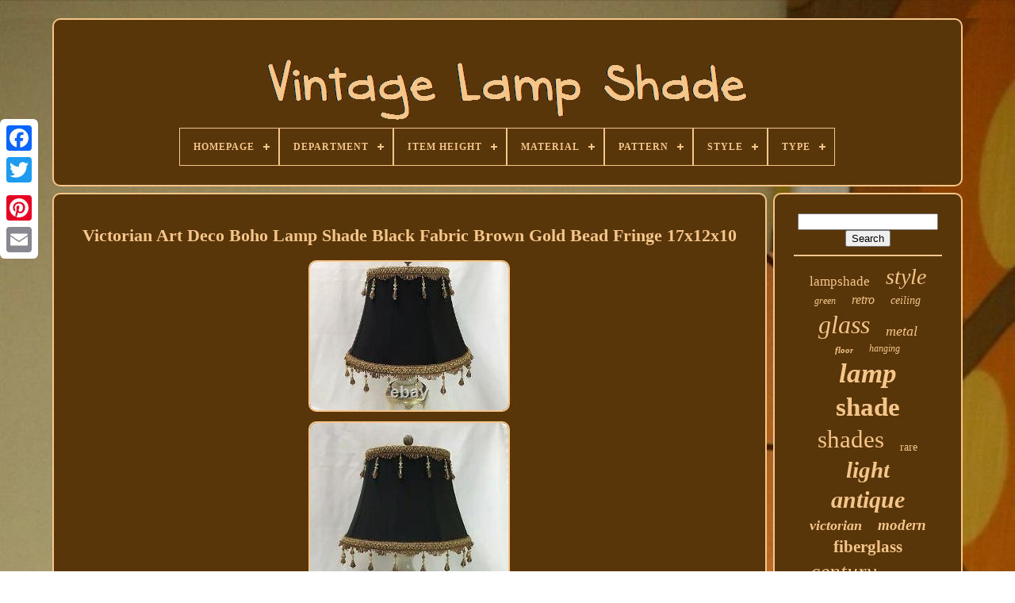

--- FILE ---
content_type: text/html; charset=UTF-8
request_url: https://vintage-lamp-shade.net/victorian-art-deco-boho-lamp-shade-black-fabric-brown-gold-bead-fringe-17x12x10.php
body_size: 6071
content:
   	<!DOCTYPE  HTML>

		  
	<HTML>  


  
<HEAD>

	
	 <TITLE>    
Victorian Art Deco Boho Lamp Shade Black Fabric Brown Gold Bead Fringe 17x12x10
</TITLE> 

	
	

<META HTTP-EQUIV="content-type"	CONTENT="text/html; charset=UTF-8"> 

	
  
 <META  CONTENT="width=device-width, initial-scale=1" NAME="viewport"> 
  
	
	   <LINK  TYPE="text/css" REL="stylesheet"  HREF="https://vintage-lamp-shade.net/peci.css">	

	
 <LINK  HREF="https://vintage-lamp-shade.net/potid.css"  REL="stylesheet"  TYPE="text/css">
 
	

	  

<!--################################################-->
<SCRIPT	SRC="https://code.jquery.com/jquery-latest.min.js" TYPE="text/javascript">  </SCRIPT>	
  
	   
 

<!--################################################-->
<SCRIPT TYPE="text/javascript" ASYNC   SRC="https://vintage-lamp-shade.net/zyhiba.js">	 	</SCRIPT>    


		  <SCRIPT   SRC="https://vintage-lamp-shade.net/nalajacas.js"	TYPE="text/javascript"></SCRIPT> 
	  <SCRIPT TYPE="text/javascript"  SRC="https://vintage-lamp-shade.net/jiwogyrav.js"	ASYNC> 
</SCRIPT> 
	 
			<SCRIPT SRC="https://vintage-lamp-shade.net/qegev.js" TYPE="text/javascript" ASYNC>	 </SCRIPT>
 
  

	
	

		<SCRIPT TYPE="text/javascript"> 
 
var a2a_config = a2a_config || {};a2a_config.no_3p = 1;	 	

 </SCRIPT>
	
	 	<SCRIPT SRC="//static.addtoany.com/menu/page.js" TYPE="text/javascript" ASYNC>	
</SCRIPT> 		

	 
 <SCRIPT ASYNC SRC="//static.addtoany.com/menu/page.js"  TYPE="text/javascript">	

	
  </SCRIPT>
  
		
    

<SCRIPT SRC="//static.addtoany.com/menu/page.js" TYPE="text/javascript"  ASYNC>
  
</SCRIPT> 
  

 	
</HEAD>
  	

 <BODY DATA-ID="233963768965">	
		



		 	
<DIV STYLE="left:0px; top:150px;" CLASS="a2a_kit a2a_kit_size_32 a2a_floating_style a2a_vertical_style">  
		
		 	<A CLASS="a2a_button_facebook"></A> 	
	 		
			
  
<A CLASS="a2a_button_twitter">   
</A> 
		

	<A	CLASS="a2a_button_google_plus">
  

	

</A>

 	 	
			<A CLASS="a2a_button_pinterest"> 
 </A>  
		
	  


<A CLASS="a2a_button_email">   </A> 	  
	  
 </DIV>
   	 


	 
  <DIV ID="cocizydar">	
 	
  	 
			 
 
<DIV ID="socorybul"> 
	 	   
			
 	<A HREF="https://vintage-lamp-shade.net/">  
 	
<IMG SRC="https://vintage-lamp-shade.net/vintage-lamp-shade.gif" ALT="Vintage Lamp Shade">
  
</A>   	 

			
<div id='zeceresy' class='align-center'>
<ul>
<li class='has-sub'><a href='https://vintage-lamp-shade.net/'><span>Homepage</span></a>
<ul>
	<li><a href='https://vintage-lamp-shade.net/latest-items-vintage-lamp-shade.php'><span>Latest items</span></a></li>
	<li><a href='https://vintage-lamp-shade.net/most-popular-items-vintage-lamp-shade.php'><span>Most popular items</span></a></li>
	<li><a href='https://vintage-lamp-shade.net/newest-videos-vintage-lamp-shade.php'><span>Newest videos</span></a></li>
</ul>
</li>

<li class='has-sub'><a href='https://vintage-lamp-shade.net/department/'><span>Department</span></a>
<ul>
	<li><a href='https://vintage-lamp-shade.net/department/adult.php'><span>Adult (224)</span></a></li>
	<li><a href='https://vintage-lamp-shade.net/department/adult-adults.php'><span>Adult, Adults (5)</span></a></li>
	<li><a href='https://vintage-lamp-shade.net/department/adult-teens.php'><span>Adult, Teens (3)</span></a></li>
	<li><a href='https://vintage-lamp-shade.net/department/adults.php'><span>Adults (138)</span></a></li>
	<li><a href='https://vintage-lamp-shade.net/department/adults-teens.php'><span>Adults, Teens (7)</span></a></li>
	<li><a href='https://vintage-lamp-shade.net/department/any.php'><span>Any (4)</span></a></li>
	<li><a href='https://vintage-lamp-shade.net/department/baby.php'><span>Baby (6)</span></a></li>
	<li><a href='https://vintage-lamp-shade.net/department/boys-girls-teens.php'><span>Boys, Girls, Teens (2)</span></a></li>
	<li><a href='https://vintage-lamp-shade.net/department/girls.php'><span>Girls (2)</span></a></li>
	<li><a href='https://vintage-lamp-shade.net/department/home.php'><span>Home (6)</span></a></li>
	<li><a href='https://vintage-lamp-shade.net/department/indoor.php'><span>Indoor (4)</span></a></li>
	<li><a href='https://vintage-lamp-shade.net/department/lighting.php'><span>Lighting (3)</span></a></li>
	<li><a href='https://vintage-lamp-shade.net/department/teens.php'><span>Teens (3)</span></a></li>
	<li><a href='https://vintage-lamp-shade.net/department/teens-adult.php'><span>Teens, Adult (11)</span></a></li>
	<li><a href='https://vintage-lamp-shade.net/department/teens-adult-adults.php'><span>Teens, Adult, Adults (8)</span></a></li>
	<li><a href='https://vintage-lamp-shade.net/department/teens-adults.php'><span>Teens, Adults (10)</span></a></li>
	<li><a href='https://vintage-lamp-shade.net/department/unisex-adult.php'><span>Unisex Adult (22)</span></a></li>
	<li><a href='https://vintage-lamp-shade.net/department/unisex-adults.php'><span>Unisex Adults (49)</span></a></li>
	<li><a href='https://vintage-lamp-shade.net/department/unisex-adults-teens.php'><span>Unisex Adults, Teens (2)</span></a></li>
	<li><a href='https://vintage-lamp-shade.net/department/vintage.php'><span>Vintage (2)</span></a></li>
	<li><a href='https://vintage-lamp-shade.net/latest-items-vintage-lamp-shade.php'>... (6635)</a></li>
</ul>
</li>

<li class='has-sub'><a href='https://vintage-lamp-shade.net/item-height/'><span>Item Height</span></a>
<ul>
	<li><a href='https://vintage-lamp-shade.net/item-height/10-in.php'><span>10 In (11)</span></a></li>
	<li><a href='https://vintage-lamp-shade.net/item-height/10.php'><span>10\ (15)</span></a></li>
	<li><a href='https://vintage-lamp-shade.net/item-height/10.php'><span>10” (7)</span></a></li>
	<li><a href='https://vintage-lamp-shade.net/item-height/11-in.php'><span>11 In (17)</span></a></li>
	<li><a href='https://vintage-lamp-shade.net/item-height/11-5.php'><span>11.5” (6)</span></a></li>
	<li><a href='https://vintage-lamp-shade.net/item-height/12-in.php'><span>12 In (10)</span></a></li>
	<li><a href='https://vintage-lamp-shade.net/item-height/12.php'><span>12\ (12)</span></a></li>
	<li><a href='https://vintage-lamp-shade.net/item-height/13-in.php'><span>13 In (7)</span></a></li>
	<li><a href='https://vintage-lamp-shade.net/item-height/13.php'><span>13\ (5)</span></a></li>
	<li><a href='https://vintage-lamp-shade.net/item-height/14.php'><span>14\ (7)</span></a></li>
	<li><a href='https://vintage-lamp-shade.net/item-height/15.php'><span>15\ (5)</span></a></li>
	<li><a href='https://vintage-lamp-shade.net/item-height/17.php'><span>17\ (5)</span></a></li>
	<li><a href='https://vintage-lamp-shade.net/item-height/4-5.php'><span>4.5” (4)</span></a></li>
	<li><a href='https://vintage-lamp-shade.net/item-height/6-1-4-inches.php'><span>6 1 / 4 Inches (5)</span></a></li>
	<li><a href='https://vintage-lamp-shade.net/item-height/6-in.php'><span>6 In (10)</span></a></li>
	<li><a href='https://vintage-lamp-shade.net/item-height/6-5.php'><span>6.5\ (6)</span></a></li>
	<li><a href='https://vintage-lamp-shade.net/item-height/6-5.php'><span>6.5” (4)</span></a></li>
	<li><a href='https://vintage-lamp-shade.net/item-height/7-in.php'><span>7 In (5)</span></a></li>
	<li><a href='https://vintage-lamp-shade.net/item-height/8-in.php'><span>8 In (8)</span></a></li>
	<li><a href='https://vintage-lamp-shade.net/item-height/9-in.php'><span>9 In (11)</span></a></li>
	<li><a href='https://vintage-lamp-shade.net/latest-items-vintage-lamp-shade.php'>... (6986)</a></li>
</ul>
</li>

<li class='has-sub'><a href='https://vintage-lamp-shade.net/material/'><span>Material</span></a>
<ul>
	<li><a href='https://vintage-lamp-shade.net/material/art-glass.php'><span>Art Glass (20)</span></a></li>
	<li><a href='https://vintage-lamp-shade.net/material/brass.php'><span>Brass (151)</span></a></li>
	<li><a href='https://vintage-lamp-shade.net/material/bronze.php'><span>Bronze (22)</span></a></li>
	<li><a href='https://vintage-lamp-shade.net/material/cast-iron.php'><span>Cast Iron (21)</span></a></li>
	<li><a href='https://vintage-lamp-shade.net/material/ceramic.php'><span>Ceramic (38)</span></a></li>
	<li><a href='https://vintage-lamp-shade.net/material/chrome.php'><span>Chrome (37)</span></a></li>
	<li><a href='https://vintage-lamp-shade.net/material/crystal.php'><span>Crystal (31)</span></a></li>
	<li><a href='https://vintage-lamp-shade.net/material/fabric.php'><span>Fabric (147)</span></a></li>
	<li><a href='https://vintage-lamp-shade.net/material/fiberglass.php'><span>Fiberglass (104)</span></a></li>
	<li><a href='https://vintage-lamp-shade.net/material/glass.php'><span>Glass (1271)</span></a></li>
	<li><a href='https://vintage-lamp-shade.net/material/glass-metal.php'><span>Glass, Metal (24)</span></a></li>
	<li><a href='https://vintage-lamp-shade.net/material/metal.php'><span>Metal (108)</span></a></li>
	<li><a href='https://vintage-lamp-shade.net/material/plastic.php'><span>Plastic (25)</span></a></li>
	<li><a href='https://vintage-lamp-shade.net/material/porcelain.php'><span>Porcelain (24)</span></a></li>
	<li><a href='https://vintage-lamp-shade.net/material/resin.php'><span>Resin (25)</span></a></li>
	<li><a href='https://vintage-lamp-shade.net/material/shell.php'><span>Shell (17)</span></a></li>
	<li><a href='https://vintage-lamp-shade.net/material/silk.php'><span>Silk (27)</span></a></li>
	<li><a href='https://vintage-lamp-shade.net/material/stained-glass.php'><span>Stained Glass (118)</span></a></li>
	<li><a href='https://vintage-lamp-shade.net/material/teak.php'><span>Teak (19)</span></a></li>
	<li><a href='https://vintage-lamp-shade.net/material/wood.php'><span>Wood (19)</span></a></li>
	<li><a href='https://vintage-lamp-shade.net/latest-items-vintage-lamp-shade.php'>... (4898)</a></li>
</ul>
</li>

<li class='has-sub'><a href='https://vintage-lamp-shade.net/pattern/'><span>Pattern</span></a>
<ul>
	<li><a href='https://vintage-lamp-shade.net/pattern/abstract.php'><span>Abstract (43)</span></a></li>
	<li><a href='https://vintage-lamp-shade.net/pattern/art-deco.php'><span>Art Deco (12)</span></a></li>
	<li><a href='https://vintage-lamp-shade.net/pattern/coin-dot.php'><span>Coin Dot (23)</span></a></li>
	<li><a href='https://vintage-lamp-shade.net/pattern/floral.php'><span>Floral (210)</span></a></li>
	<li><a href='https://vintage-lamp-shade.net/pattern/flower.php'><span>Flower (77)</span></a></li>
	<li><a href='https://vintage-lamp-shade.net/pattern/geometric.php'><span>Geometric (29)</span></a></li>
	<li><a href='https://vintage-lamp-shade.net/pattern/grapes.php'><span>Grapes (25)</span></a></li>
	<li><a href='https://vintage-lamp-shade.net/pattern/hobnail.php'><span>Hobnail (17)</span></a></li>
	<li><a href='https://vintage-lamp-shade.net/pattern/lace.php'><span>Lace (17)</span></a></li>
	<li><a href='https://vintage-lamp-shade.net/pattern/marbled.php'><span>Marbled (17)</span></a></li>
	<li><a href='https://vintage-lamp-shade.net/pattern/no-pattern.php'><span>No Pattern (12)</span></a></li>
	<li><a href='https://vintage-lamp-shade.net/pattern/ribbed.php'><span>Ribbed (48)</span></a></li>
	<li><a href='https://vintage-lamp-shade.net/pattern/roses.php'><span>Roses (46)</span></a></li>
	<li><a href='https://vintage-lamp-shade.net/pattern/ruffled.php'><span>Ruffled (46)</span></a></li>
	<li><a href='https://vintage-lamp-shade.net/pattern/scalloped.php'><span>Scalloped (30)</span></a></li>
	<li><a href='https://vintage-lamp-shade.net/pattern/shells.php'><span>Shells (13)</span></a></li>
	<li><a href='https://vintage-lamp-shade.net/pattern/solid.php'><span>Solid (24)</span></a></li>
	<li><a href='https://vintage-lamp-shade.net/pattern/solid-color.php'><span>Solid Color (64)</span></a></li>
	<li><a href='https://vintage-lamp-shade.net/pattern/swirl.php'><span>Swirl (68)</span></a></li>
	<li><a href='https://vintage-lamp-shade.net/pattern/woven.php'><span>Woven (15)</span></a></li>
	<li><a href='https://vintage-lamp-shade.net/latest-items-vintage-lamp-shade.php'>... (6310)</a></li>
</ul>
</li>

<li class='has-sub'><a href='https://vintage-lamp-shade.net/style/'><span>Style</span></a>
<ul>
	<li><a href='https://vintage-lamp-shade.net/style/1950s.php'><span>1950s (87)</span></a></li>
	<li><a href='https://vintage-lamp-shade.net/style/1960s.php'><span>1960s (51)</span></a></li>
	<li><a href='https://vintage-lamp-shade.net/style/1970s.php'><span>1970s (42)</span></a></li>
	<li><a href='https://vintage-lamp-shade.net/style/american.php'><span>American (26)</span></a></li>
	<li><a href='https://vintage-lamp-shade.net/style/antique-style.php'><span>Antique Style (29)</span></a></li>
	<li><a href='https://vintage-lamp-shade.net/style/art-deco.php'><span>Art Deco (452)</span></a></li>
	<li><a href='https://vintage-lamp-shade.net/style/art-nouveau.php'><span>Art Nouveau (186)</span></a></li>
	<li><a href='https://vintage-lamp-shade.net/style/contemporary.php'><span>Contemporary (22)</span></a></li>
	<li><a href='https://vintage-lamp-shade.net/style/french.php'><span>French (37)</span></a></li>
	<li><a href='https://vintage-lamp-shade.net/style/hollywood-regency.php'><span>Hollywood Regency (29)</span></a></li>
	<li><a href='https://vintage-lamp-shade.net/style/industrial.php'><span>Industrial (31)</span></a></li>
	<li><a href='https://vintage-lamp-shade.net/style/mid-century-modern.php'><span>Mid-century Modern (193)</span></a></li>
	<li><a href='https://vintage-lamp-shade.net/style/modern.php'><span>Modern (85)</span></a></li>
	<li><a href='https://vintage-lamp-shade.net/style/retro.php'><span>Retro (50)</span></a></li>
	<li><a href='https://vintage-lamp-shade.net/style/tiffany.php'><span>Tiffany (124)</span></a></li>
	<li><a href='https://vintage-lamp-shade.net/style/traditional.php'><span>Traditional (24)</span></a></li>
	<li><a href='https://vintage-lamp-shade.net/style/victorian.php'><span>Victorian (387)</span></a></li>
	<li><a href='https://vintage-lamp-shade.net/style/victorian-style.php'><span>Victorian Style (31)</span></a></li>
	<li><a href='https://vintage-lamp-shade.net/style/vintage.php'><span>Vintage (36)</span></a></li>
	<li><a href='https://vintage-lamp-shade.net/style/vintage-retro.php'><span>Vintage / Retro (118)</span></a></li>
	<li><a href='https://vintage-lamp-shade.net/latest-items-vintage-lamp-shade.php'>... (5106)</a></li>
</ul>
</li>

<li class='has-sub'><a href='https://vintage-lamp-shade.net/type/'><span>Type</span></a>
<ul>
	<li><a href='https://vintage-lamp-shade.net/type/accent-lamp.php'><span>Accent Lamp (20)</span></a></li>
	<li><a href='https://vintage-lamp-shade.net/type/ceiling-light.php'><span>Ceiling Light (29)</span></a></li>
	<li><a href='https://vintage-lamp-shade.net/type/chandelier.php'><span>Chandelier (62)</span></a></li>
	<li><a href='https://vintage-lamp-shade.net/type/desk-lamp.php'><span>Desk Lamp (22)</span></a></li>
	<li><a href='https://vintage-lamp-shade.net/type/floor-lamp.php'><span>Floor Lamp (67)</span></a></li>
	<li><a href='https://vintage-lamp-shade.net/type/flush-mount.php'><span>Flush Mount (21)</span></a></li>
	<li><a href='https://vintage-lamp-shade.net/type/lamp.php'><span>Lamp (50)</span></a></li>
	<li><a href='https://vintage-lamp-shade.net/type/lamp-shade.php'><span>Lamp Shade (1910)</span></a></li>
	<li><a href='https://vintage-lamp-shade.net/type/lamps.php'><span>Lamps (156)</span></a></li>
	<li><a href='https://vintage-lamp-shade.net/type/lampshade.php'><span>Lampshade (148)</span></a></li>
	<li><a href='https://vintage-lamp-shade.net/type/light-shade.php'><span>Light Shade (13)</span></a></li>
	<li><a href='https://vintage-lamp-shade.net/type/lightshade.php'><span>Lightshade (20)</span></a></li>
	<li><a href='https://vintage-lamp-shade.net/type/oil-lamp.php'><span>Oil Lamp (13)</span></a></li>
	<li><a href='https://vintage-lamp-shade.net/type/pendant.php'><span>Pendant (56)</span></a></li>
	<li><a href='https://vintage-lamp-shade.net/type/pendant-shade.php'><span>Pendant Shade (82)</span></a></li>
	<li><a href='https://vintage-lamp-shade.net/type/sconce.php'><span>Sconce (15)</span></a></li>
	<li><a href='https://vintage-lamp-shade.net/type/semi-flush-mount.php'><span>Semi-flush Mount (14)</span></a></li>
	<li><a href='https://vintage-lamp-shade.net/type/shade.php'><span>Shade (14)</span></a></li>
	<li><a href='https://vintage-lamp-shade.net/type/table.php'><span>Table (32)</span></a></li>
	<li><a href='https://vintage-lamp-shade.net/type/table-lamp.php'><span>Table Lamp (356)</span></a></li>
	<li><a href='https://vintage-lamp-shade.net/latest-items-vintage-lamp-shade.php'>... (4046)</a></li>
</ul>
</li>

</ul>
</div>

		

 </DIV>  
 

		
 <DIV ID="sadulesaxa">  
 
			 	<DIV   ID="zyfapikare">


 
				 <DIV	ID="bihodite">	
 	



</DIV>
 

					<h1 class="[base64]">Victorian Art Deco Boho Lamp Shade Black Fabric Brown Gold Bead Fringe 17x12x10</h1> 	
<img class="sfdqg" src="https://vintage-lamp-shade.net/hyhivuc/Victorian-Art-Deco-Boho-Lamp-Shade-Black-Fabric-Brown-Gold-Bead-Fringe-17x12x10-01-zkh.jpg" title="Victorian Art Deco Boho Lamp Shade Black Fabric Brown Gold Bead Fringe 17x12x10" alt="Victorian Art Deco Boho Lamp Shade Black Fabric Brown Gold Bead Fringe 17x12x10"/>  <br/><img class="sfdqg" src="https://vintage-lamp-shade.net/hyhivuc/Victorian-Art-Deco-Boho-Lamp-Shade-Black-Fabric-Brown-Gold-Bead-Fringe-17x12x10-02-gs.jpg" title="Victorian Art Deco Boho Lamp Shade Black Fabric Brown Gold Bead Fringe 17x12x10" alt="Victorian Art Deco Boho Lamp Shade Black Fabric Brown Gold Bead Fringe 17x12x10"/> 
<br/> 	<img class="sfdqg" src="https://vintage-lamp-shade.net/hyhivuc/Victorian-Art-Deco-Boho-Lamp-Shade-Black-Fabric-Brown-Gold-Bead-Fringe-17x12x10-03-dn.jpg" title="Victorian Art Deco Boho Lamp Shade Black Fabric Brown Gold Bead Fringe 17x12x10" alt="Victorian Art Deco Boho Lamp Shade Black Fabric Brown Gold Bead Fringe 17x12x10"/> <br/>	<img class="sfdqg" src="https://vintage-lamp-shade.net/hyhivuc/Victorian-Art-Deco-Boho-Lamp-Shade-Black-Fabric-Brown-Gold-Bead-Fringe-17x12x10-04-upv.jpg" title="Victorian Art Deco Boho Lamp Shade Black Fabric Brown Gold Bead Fringe 17x12x10" alt="Victorian Art Deco Boho Lamp Shade Black Fabric Brown Gold Bead Fringe 17x12x10"/> <br/> <img class="sfdqg" src="https://vintage-lamp-shade.net/hyhivuc/Victorian-Art-Deco-Boho-Lamp-Shade-Black-Fabric-Brown-Gold-Bead-Fringe-17x12x10-05-qf.jpg" title="Victorian Art Deco Boho Lamp Shade Black Fabric Brown Gold Bead Fringe 17x12x10" alt="Victorian Art Deco Boho Lamp Shade Black Fabric Brown Gold Bead Fringe 17x12x10"/>

	 <br/>
 <img class="sfdqg" src="https://vintage-lamp-shade.net/hyhivuc/Victorian-Art-Deco-Boho-Lamp-Shade-Black-Fabric-Brown-Gold-Bead-Fringe-17x12x10-06-wefs.jpg" title="Victorian Art Deco Boho Lamp Shade Black Fabric Brown Gold Bead Fringe 17x12x10" alt="Victorian Art Deco Boho Lamp Shade Black Fabric Brown Gold Bead Fringe 17x12x10"/>
<br/> 
 	<img class="sfdqg" src="https://vintage-lamp-shade.net/hyhivuc/Victorian-Art-Deco-Boho-Lamp-Shade-Black-Fabric-Brown-Gold-Bead-Fringe-17x12x10-07-gk.jpg" title="Victorian Art Deco Boho Lamp Shade Black Fabric Brown Gold Bead Fringe 17x12x10" alt="Victorian Art Deco Boho Lamp Shade Black Fabric Brown Gold Bead Fringe 17x12x10"/>	
		 <br/>	 
<img class="sfdqg" src="https://vintage-lamp-shade.net/hyhivuc/Victorian-Art-Deco-Boho-Lamp-Shade-Black-Fabric-Brown-Gold-Bead-Fringe-17x12x10-08-li.jpg" title="Victorian Art Deco Boho Lamp Shade Black Fabric Brown Gold Bead Fringe 17x12x10" alt="Victorian Art Deco Boho Lamp Shade Black Fabric Brown Gold Bead Fringe 17x12x10"/> <br/>  <img class="sfdqg" src="https://vintage-lamp-shade.net/hyhivuc/Victorian-Art-Deco-Boho-Lamp-Shade-Black-Fabric-Brown-Gold-Bead-Fringe-17x12x10-09-dwq.jpg" title="Victorian Art Deco Boho Lamp Shade Black Fabric Brown Gold Bead Fringe 17x12x10" alt="Victorian Art Deco Boho Lamp Shade Black Fabric Brown Gold Bead Fringe 17x12x10"/>
	<br/>
  		<img class="sfdqg" src="https://vintage-lamp-shade.net/hyhivuc/Victorian-Art-Deco-Boho-Lamp-Shade-Black-Fabric-Brown-Gold-Bead-Fringe-17x12x10-10-ncqk.jpg" title="Victorian Art Deco Boho Lamp Shade Black Fabric Brown Gold Bead Fringe 17x12x10" alt="Victorian Art Deco Boho Lamp Shade Black Fabric Brown Gold Bead Fringe 17x12x10"/><br/>
 
 
<img class="sfdqg" src="https://vintage-lamp-shade.net/hyhivuc/Victorian-Art-Deco-Boho-Lamp-Shade-Black-Fabric-Brown-Gold-Bead-Fringe-17x12x10-11-jvk.jpg" title="Victorian Art Deco Boho Lamp Shade Black Fabric Brown Gold Bead Fringe 17x12x10" alt="Victorian Art Deco Boho Lamp Shade Black Fabric Brown Gold Bead Fringe 17x12x10"/> 	
<br/>		

<img class="sfdqg" src="https://vintage-lamp-shade.net/hyhivuc/Victorian-Art-Deco-Boho-Lamp-Shade-Black-Fabric-Brown-Gold-Bead-Fringe-17x12x10-12-qu.jpg" title="Victorian Art Deco Boho Lamp Shade Black Fabric Brown Gold Bead Fringe 17x12x10" alt="Victorian Art Deco Boho Lamp Shade Black Fabric Brown Gold Bead Fringe 17x12x10"/>	  
<br/>   <br/> 



<img class="sfdqg" src="https://vintage-lamp-shade.net/mataxako.gif" title="Victorian Art Deco Boho Lamp Shade Black Fabric Brown Gold Bead Fringe 17x12x10" alt="Victorian Art Deco Boho Lamp Shade Black Fabric Brown Gold Bead Fringe 17x12x10"/> 
  <img class="sfdqg" src="https://vintage-lamp-shade.net/moxubam.gif" title="Victorian Art Deco Boho Lamp Shade Black Fabric Brown Gold Bead Fringe 17x12x10" alt="Victorian Art Deco Boho Lamp Shade Black Fabric Brown Gold Bead Fringe 17x12x10"/>
 <br/> 
  <p>  Lovely solid black with brown and metallic gold fringe. Clear, gold and amber / brown beads. </p>   
 A newer hand embellished one-of-a-kind piece in a classic style. Use only LED bulbs with fabric / beaded / fringed lamp shades like these because LED bulbs do not produce heat, and this protects the materials. See our store for many more vintage and antique shades and lamps.<p> Height on the slant: 14 on the slant including the beads. Normal 3/8 hole for the finial post. We have many antiques and vintage collectibles - see our other items. Please see all photos for detailed description. This item is in the category "Collectibles\Lamps, Lighting\Lamp Shades".</p>

	<p> 
 The seller is "rightclickauctions" and is located in this country: US. This item can be shipped to United States, Canada, United Kingdom, China, Mexico, Germany, Japan, France, Australia, Denmark, Romania, Slovakia, Bulgaria, Czech Republic, Finland, Hungary, Latvia, Lithuania, Malta, Estonia, Greece, Portugal, Cyprus, Slovenia, Sweden, Korea, South, Indonesia, Taiwan, South Africa, Thailand, Belgium, Hong Kong, Ireland, Netherlands, Poland, Spain, Italy, Austria, Bahamas, Israel, New Zealand, Philippines, Singapore, Switzerland, Norway, Saudi Arabia, United Arab Emirates, Qatar, Kuwait, Bahrain, Croatia, Republic of, Malaysia, Chile, Colombia, Costa Rica, Dominican Republic, Panama, Trinidad and Tobago, Guatemala, Honduras, Jamaica, Antigua and Barbuda, Aruba, Belize, Dominica, Grenada, Saint Kitts-Nevis, Saint Lucia, Montserrat, Turks and Caicos Islands, Barbados, Bangladesh, Bermuda, Brunei Darussalam, Bolivia, Egypt, French Guiana, Guernsey, Gibraltar, Guadeloupe, Iceland, Jersey, Jordan, Cambodia, Cayman Islands, Liechtenstein, Sri Lanka, Luxembourg, Monaco, Macau, Martinique, Maldives, Nicaragua, Oman, Pakistan, Paraguay, Reunion, Uruguay.	 </p>  <p>
<ul>

<li>More style details: Beaded fringe Bohemian Eclectic Ethnic</li>
<li>Pattern details: Solid black shade embellished with beaded fringe</li>
<li>Color details: Black brown metallic gold ivory cream clear amber</li>
<li>Modified Item: No</li>
<li>More size details: 14\</li>
<li>Featured Refinements: Victorian Lamp Shade</li>
<li>Type: Lamp Shade</li>
<li>Color: Black</li>
<li>Vintage: No</li>
<li>More style info: Antique Vintage Farmhouse Grandma Chic French</li>
<li>Extra style info: Dark Academia Edwardian Victorian Art Deco BOHO</li>
<li>Size details: 17\</li>
<li>Use in: Den Library Living Room Bedroom Accent Lamp</li>
<li>Brand: Bespoke Custom Made Hand Made Handmade</li>
<li>Handmade: Yes</li>
<li>Country/Region of Manufacture: United States</li>
<li>Material: Fabric lamp shade, Upcycled</li>



 
</ul>

</p>

 <br/>
<img class="sfdqg" src="https://vintage-lamp-shade.net/mataxako.gif" title="Victorian Art Deco Boho Lamp Shade Black Fabric Brown Gold Bead Fringe 17x12x10" alt="Victorian Art Deco Boho Lamp Shade Black Fabric Brown Gold Bead Fringe 17x12x10"/> 
  <img class="sfdqg" src="https://vintage-lamp-shade.net/moxubam.gif" title="Victorian Art Deco Boho Lamp Shade Black Fabric Brown Gold Bead Fringe 17x12x10" alt="Victorian Art Deco Boho Lamp Shade Black Fabric Brown Gold Bead Fringe 17x12x10"/> <br/>	
				
				

  

<!--################################################-->
<DIV STYLE="margin:10px auto 0px auto" CLASS="a2a_kit">  
					
  	<A DATA-SHARE="false" DATA-ACTION="like" CLASS="a2a_button_facebook_like"  DATA-SHOW-FACES="false"	DATA-LAYOUT="button">
 </A> 


				  
 </DIV>
	
				
				
<DIV  CLASS="a2a_kit a2a_default_style"  STYLE="margin:10px auto;width:120px;">

					<A CLASS="a2a_button_facebook"></A> 
 
 
						
 	<A CLASS="a2a_button_twitter">

		</A>
 	

					 <A   CLASS="a2a_button_google_plus">	 
</A>	 
					 		  

<!--################################################
a
################################################-->
<A CLASS="a2a_button_pinterest">	</A>	 	
					
<A CLASS="a2a_button_email"> 

</A>

				  
 </DIV>	  
					
				
			 
	


</DIV>
 
			
  

<DIV ID="zoqucuno"> 
 
				
				 
	


 
<DIV  ID="nawucah">	 
					 
		<HR>
					 </DIV>



				  
	
  <DIV ID="deteze">


   
 
	
</DIV>
  
				
				

 	
<DIV ID="tufemyg">	
					<a style="font-family:Univers;font-size:17px;font-weight:normal;font-style:normal;text-decoration:none" href="https://vintage-lamp-shade.net/cat/lampshade.php">lampshade</a><a style="font-family:Century Schoolbook;font-size:28px;font-weight:lighter;font-style:oblique;text-decoration:none" href="https://vintage-lamp-shade.net/cat/style.php">style</a><a style="font-family:Coronet;font-size:12px;font-weight:lighter;font-style:oblique;text-decoration:none" href="https://vintage-lamp-shade.net/cat/green.php">green</a><a style="font-family:Matura MT Script Capitals;font-size:16px;font-weight:normal;font-style:oblique;text-decoration:none" href="https://vintage-lamp-shade.net/cat/retro.php">retro</a><a style="font-family:Century Gothic;font-size:14px;font-weight:lighter;font-style:oblique;text-decoration:none" href="https://vintage-lamp-shade.net/cat/ceiling.php">ceiling</a><a style="font-family:Kino MT;font-size:32px;font-weight:lighter;font-style:italic;text-decoration:none" href="https://vintage-lamp-shade.net/cat/glass.php">glass</a><a style="font-family:Humanst521 Cn BT;font-size:18px;font-weight:lighter;font-style:italic;text-decoration:none" href="https://vintage-lamp-shade.net/cat/metal.php">metal</a><a style="font-family:Sonoma;font-size:11px;font-weight:bold;font-style:oblique;text-decoration:none" href="https://vintage-lamp-shade.net/cat/floor.php">floor</a><a style="font-family:Modern;font-size:12px;font-weight:normal;font-style:oblique;text-decoration:none" href="https://vintage-lamp-shade.net/cat/hanging.php">hanging</a><a style="font-family:Playbill;font-size:35px;font-weight:bolder;font-style:oblique;text-decoration:none" href="https://vintage-lamp-shade.net/cat/lamp.php">lamp</a><a style="font-family:Sonoma Italic;font-size:33px;font-weight:bolder;font-style:normal;text-decoration:none" href="https://vintage-lamp-shade.net/cat/shade.php">shade</a><a style="font-family:Antique Olive;font-size:31px;font-weight:lighter;font-style:normal;text-decoration:none" href="https://vintage-lamp-shade.net/cat/shades.php">shades</a><a style="font-family:Times;font-size:14px;font-weight:lighter;font-style:normal;text-decoration:none" href="https://vintage-lamp-shade.net/cat/rare.php">rare</a><a style="font-family:Zap Chance;font-size:29px;font-weight:bolder;font-style:oblique;text-decoration:none" href="https://vintage-lamp-shade.net/cat/light.php">light</a><a style="font-family:Century Gothic;font-size:30px;font-weight:bolder;font-style:oblique;text-decoration:none" href="https://vintage-lamp-shade.net/cat/antique.php">antique</a><a style="font-family:Expo;font-size:18px;font-weight:bolder;font-style:italic;text-decoration:none" href="https://vintage-lamp-shade.net/cat/victorian.php">victorian</a><a style="font-family:Lansbury;font-size:19px;font-weight:bolder;font-style:italic;text-decoration:none" href="https://vintage-lamp-shade.net/cat/modern.php">modern</a><a style="font-family:Terminal;font-size:21px;font-weight:bold;font-style:normal;text-decoration:none" href="https://vintage-lamp-shade.net/cat/fiberglass.php">fiberglass</a><a style="font-family:Brush Script MT;font-size:27px;font-weight:normal;font-style:italic;text-decoration:none" href="https://vintage-lamp-shade.net/cat/century.php">century</a><a style="font-family:Courier New;font-size:11px;font-weight:lighter;font-style:italic;text-decoration:none" href="https://vintage-lamp-shade.net/cat/atomic.php">atomic</a><a style="font-family:Courier New;font-size:13px;font-weight:lighter;font-style:italic;text-decoration:none" href="https://vintage-lamp-shade.net/cat/tier.php">tier</a><a style="font-family:Swiss721 BlkEx BT;font-size:26px;font-weight:bolder;font-style:normal;text-decoration:none" href="https://vintage-lamp-shade.net/cat/table.php">table</a><a style="font-family:Arial MT Condensed Light;font-size:17px;font-weight:bolder;font-style:normal;text-decoration:none" href="https://vintage-lamp-shade.net/cat/gold.php">gold</a><a style="font-family:Verdana;font-size:19px;font-weight:bolder;font-style:italic;text-decoration:none" href="https://vintage-lamp-shade.net/cat/chandelier.php">chandelier</a><a style="font-family:Micro;font-size:15px;font-weight:bolder;font-style:normal;text-decoration:none" href="https://vintage-lamp-shade.net/cat/white.php">white</a><a style="font-family:Footlight MT Light;font-size:20px;font-weight:bold;font-style:italic;text-decoration:none" href="https://vintage-lamp-shade.net/cat/tiffany.php">tiffany</a><a style="font-family:Sonoma;font-size:15px;font-weight:bolder;font-style:normal;text-decoration:none" href="https://vintage-lamp-shade.net/cat/brass.php">brass</a><a style="font-family:Micro;font-size:16px;font-weight:normal;font-style:italic;text-decoration:none" href="https://vintage-lamp-shade.net/cat/pendant.php">pendant</a><a style="font-family:Letter Gothic;font-size:10px;font-weight:bold;font-style:italic;text-decoration:none" href="https://vintage-lamp-shade.net/cat/slag.php">slag</a><a style="font-family:Sonoma Italic;font-size:25px;font-weight:bold;font-style:italic;text-decoration:none" href="https://vintage-lamp-shade.net/cat/pair.php">pair</a><a style="font-family:OzHandicraft BT;font-size:22px;font-weight:lighter;font-style:normal;text-decoration:none" href="https://vintage-lamp-shade.net/cat/stained.php">stained</a><a style="font-family:Albertus Extra Bold;font-size:13px;font-weight:lighter;font-style:oblique;text-decoration:none" href="https://vintage-lamp-shade.net/cat/large.php">large</a><a style="font-family:Brush Script MT;font-size:34px;font-weight:bolder;font-style:italic;text-decoration:none" href="https://vintage-lamp-shade.net/cat/vintage.php">vintage</a><a style="font-family:Humanst521 Cn BT;font-size:23px;font-weight:lighter;font-style:oblique;text-decoration:none" href="https://vintage-lamp-shade.net/cat/deco.php">deco</a><a style="font-family:Century Schoolbook;font-size:24px;font-weight:bolder;font-style:oblique;text-decoration:none" href="https://vintage-lamp-shade.net/cat/lamps.php">lamps</a>  
				

	  	</DIV>	
			
			  </DIV>
	 
			</DIV>
	
	
		   <DIV	ID="kyge">
  
		
			

  <UL>			
				
 <LI>  

						 <A HREF="https://vintage-lamp-shade.net/"> Homepage </A>
 
				
  </LI>   
				 
	

	 <LI>
 

					

<!--################################################-->
<A  HREF="https://vintage-lamp-shade.net/contactus.php"> 

	
Contact Form  </A>	 
				
 		  
</LI>	 
 
				 
<LI>  
					  
 <A	HREF="https://vintage-lamp-shade.net/privacy.php">  	Privacy Policy</A>

				 </LI>  

					 
<LI>
	
					   <A HREF="https://vintage-lamp-shade.net/tos.php">
		 	Terms of service

</A>
				
 

</LI>
				

				

 
  </UL>	 
			
		 </DIV>	 
 

	 
	
	
</DIV>
   
  </BODY> 
  	
 
	 </HTML>

--- FILE ---
content_type: text/css
request_url: https://vintage-lamp-shade.net/potid.css
body_size: 2186
content:
 #zeceresy,
#zeceresy ul,
#zeceresy ul li,
#zeceresy ul li a,
#zeceresy #menu-button{
  line-height: 1; margin: 0;


  border: 0; 
  -moz-box-sizing: border-box;	  	
  list-style: none; 
  padding: 0;	
  -webkit-box-sizing: border-box;	
   

   
  box-sizing: border-box; 

  position: relative;  
  display: block;   }

#zeceresy:after,
#zeceresy > ul:after{ 
	



  clear: both;	  
  visibility: hidden;	

 

  line-height: 0;   
content: ".";  
  display: block;	
   

  height: 0; 	

}  
#zeceresy #menu-button{	 display: none;
  

  } 
 
#zeceresy{
	  		
background: #583609;

}

 			
	
#zeceresy > ul > li{		
 	
  float: center; 	 
 border:1px solid #F6C58A;	 
	 }

 #zeceresy.align-center > ul{   
  text-align: center;  
 	font-size: 0;  

} 	
 	#zeceresy.align-center > ul > li{	 	

  float: none;
 
display: inline-block;	}

#zeceresy.align-center ul ul{ 	text-align: left;	}


#zeceresy.align-right > ul > li{	


float: right;
	} 	



 #zeceresy > ul > li > a{ 	
	
  text-decoration: none; 
  letter-spacing: 1px;	

	
  font-weight: 700;
  font-size: 12px; 

  text-transform: uppercase; 

  color: #F6C58A; 

padding: 17px;}


#zeceresy > ul > li:hover > a{
}  

/*################################################
#zeceresy > ul > li.has-sub > a
################################################*/
#zeceresy > ul > li.has-sub > a{
 	padding-right: 30px;		
}

#zeceresy > ul > li.has-sub > a:after{

position: absolute;

 

  background: #F6C58A;	
 
  top: 22px; 	

  display: block;   
  width: 8px;	

  height: 2px;   

  right: 11px;
	 

 
  content: '';}	  

#zeceresy > ul > li.has-sub > a:before{
 
	 
 	
  -ms-transition: all .25s ease;
 
  top: 19px;	
 
 
  -o-transition: all .25s ease;

  display: block;
  -moz-transition: all .25s ease;



  width: 2px;	
position: absolute;
 
  transition: all .25s ease;


  height: 8px;	
  background: #F6C58A;
 
  right: 14px; 		 

  content: ''; 
  -webkit-transition: all .25s ease; }
 

#zeceresy > ul > li.has-sub:hover > a:before{		
	
	top: 23px;	
  height: 0;
 	} 



#zeceresy ul ul{ 		
 
	
  left: -9999px;	 position: absolute;
  	}   	
 
#zeceresy.align-right ul ul{text-align: right;	 
  }		

 #zeceresy ul ul li{
  
  -o-transition: all .25s ease;
 
  -ms-transition: all .25s ease;	 	
  -moz-transition: all .25s ease;height: 0;	
	

 
  -webkit-transition: all .25s ease;


  transition: all .25s ease; 	}
  

  
 #zeceresy li:hover > ul{	 	
left: auto;	}

   
 #zeceresy.align-right li:hover > ul{
	

  right: 0;  left: auto;
 		}	   
 
  
#zeceresy li:hover > ul > li{    height: auto; 	 }


	
 
#zeceresy ul ul ul{   
  top: 0;
margin-left: 100%; }
#zeceresy.align-right ul ul ul{   
  margin-right: 100%; 



margin-left: 0;  
} 
	 
 

#zeceresy ul ul li a{ border: 1px solid #F6C58A;



  font-size: 12px;	 	

  width: 170px;  



  color: #F6C58A;

  background: #583609; 
  padding: 11px 15px; 

  text-decoration: none; 
  font-weight: 400; 
} 
	
#zeceresy ul ul li:last-child > a,
#zeceresy ul ul li.last-item > a{	 	 
} 

 #zeceresy ul ul li:hover > a,
#zeceresy ul ul li a:hover{
font-weight:bolder;  }
#zeceresy ul ul li.has-sub > a:after{

  display: block; 
	
  background: #F6C58A;   
	
  content: '';	  	

  right: 11px; 
 
  width: 8px; 



  top: 16px;  	
 
  height: 2px; position: absolute;
		 }	  




  		#zeceresy.align-right ul ul li.has-sub > a:after{ 

 	



 right: auto; 	
  left: 11px;
 


 }
#zeceresy ul ul li.has-sub > a:before{

 

	 	
  transition: all .25s ease;		
position: absolute;
  content: '';	



  -o-transition: all .25s ease; 	   
  -webkit-transition: all .25s ease;  
	 
  width: 2px;
  
 
  background: #F6C58A; 

	   
  height: 8px; 
  top: 13px;  
   
  -moz-transition: all .25s ease; 
  -ms-transition: all .25s ease;  

  display: block;   
  right: 14px;	
			}
 

/*################################################*/
#zeceresy.align-right ul ul li.has-sub > a:before{  
   		right: auto;

  left: 14px;		  
  	 }  

 
 #zeceresy ul ul > li.has-sub:hover > a:before{ 




  height: 0;    top: 17px;


	}  


@media all and (max-width: 768px), only screen and (-webkit-min-device-pixel-ratio: 2) and (max-width: 1024px), only screen and (min--moz-device-pixel-ratio: 2) and (max-width: 1024px), only screen and (-o-min-device-pixel-ratio: 2/1) and (max-width: 1024px), only screen and (min-device-pixel-ratio: 2) and (max-width: 1024px), only screen and (min-resolution: 192dpi) and (max-width: 1024px), only screen and (min-resolution: 2dppx) and (max-width: 1024px){

#zeceresy{ 	  

width: 100%;    } 
 	#zeceresy ul{
   
    display: none;	
 	 
width: 100%;
}  
 


	#zeceresy.align-center > ul{
  

text-align: left;	
	

}  	

   #zeceresy ul li{
	
  
    border-top: 1px solid rgba(120, 120, 120, 0.2);   width: 100%;  


}	
 
#zeceresy ul ul li,
  #zeceresy li:hover > ul > li{ height: auto;    
 }  

#zeceresy ul li a,
  #zeceresy ul ul li a{	   	 

 
    border-bottom: 0;	 

width: 100%; 		   }  

  #zeceresy > ul > li{ 	

float: none;

  
}
  	 

	 #zeceresy ul ul li a{ 


	
	padding-left: 25px;	 }  

	#zeceresy ul ul ul li a{	

padding-left: 35px; }	

	 #zeceresy ul ul li a{	
  	

 color: #F6C58A; 
 
    background: none;  


 }		 

	#zeceresy ul ul li:hover > a,
  #zeceresy ul ul li.active > a{

	
  font-weight:bolder;  } 

#zeceresy ul ul,
  #zeceresy ul ul ul,
  #zeceresy.align-right ul ul{ 

    margin: 0; 

    text-align: left; 
    left: 0;	

position: relative;  
 
    width: 100%;
    }	


 

#zeceresy > ul > li.has-sub > a:after,
  #zeceresy > ul > li.has-sub > a:before,
  #zeceresy ul ul > li.has-sub > a:after,
  #zeceresy ul ul > li.has-sub > a:before{


	
	display: none;  	}  	 




#zeceresy #menu-button{


    padding: 17px;
    text-transform: uppercase;

	border: 1px solid #F6C58A;	
    cursor: pointer;   
    font-size: 12px;
    color: #F6C58A;	
    font-weight: 700; display: block; 
 } 

#zeceresy #menu-button:after{  	  
  position: absolute;	 
		
    height: 4px;  	 
 
    right: 17px;    
    display: block; 
    border-bottom: 2px solid #F6C58A;	
  

    width: 20px; 	
	
    top: 22px;

 

    content: '';	
 
    border-top: 2px solid #F6C58A;  } 	


/*################################################
#zeceresy #menu-button:before
################################################*/
#zeceresy #menu-button:before{ 
	   

    width: 20px;	
    content: ''; 
	
    background: #F6C58A;
 


    display: block; 

    right: 17px;
 
 
position: absolute;
  
    height: 2px;   

    top: 16px;
  	}   

  
#zeceresy #menu-button.menu-opened:after{ 	 

    -webkit-transform: rotate(45deg);
  	top: 23px;	
    border: 0;	
	background: #F6C58A;
    height: 2px; 

    -ms-transform: rotate(45deg);	 
 

    -moz-transform: rotate(45deg);	 
    width: 15px;  
 

    -o-transform: rotate(45deg); 
    transform: rotate(45deg); 
	   
}
#zeceresy #menu-button.menu-opened:before{ 	 	 	
    -moz-transform: rotate(-45deg);	 	
	background: #F6C58A;
 


    width: 15px;  		 
    -o-transform: rotate(-45deg); 
   top: 23px;		 
    transform: rotate(-45deg);  
    -ms-transform: rotate(-45deg); 	 
    -webkit-transform: rotate(-45deg);
 }  
 #zeceresy .submenu-button{
    cursor: pointer; 	 
    display: block;
    height: 46px;
 

    border-left: 1px solid #F6C58A;	    	

    z-index: 99;
	
 position: absolute;
	
 
    top: 0;
    right: 0;  
  
    width: 46px; 		
}

	

 #zeceresy .submenu-button.submenu-opened{
 	 

	background: #F6C58A;


} 
   

#zeceresy ul ul .submenu-button{ 
	  

 height: 34px;  

    width: 34px; }  	
 #zeceresy .submenu-button:after{ 
 	
    right: 19px;  
    width: 8px;  
    content: ''; 
	  


    background: #F6C58A;

 
    height: 2px;
position: absolute;

    display: block;			
    top: 22px;		 }
	
 	 #zeceresy ul ul .submenu-button:after{
 
 top: 15px;



	
    right: 13px;
 
 
  }

 	

   
#zeceresy .submenu-button.submenu-opened:after{		 

 
background: #583609;
	
  } 	
		#zeceresy .submenu-button:before{  
 		  
  
    content: '';   
    top: 19px; 


    right: 22px;
    width: 2px; 
position: absolute;	
 
    background: #F6C58A; 
    height: 8px;

    display: block; 	}
	 	



 
/*################################################*/
#zeceresy ul ul .submenu-button:before{ 	


 
 

    right: 16px;


  top: 12px; 	
}   

 #zeceresy .submenu-button.submenu-opened:before{ 	

  display: none;
 

 	 }	   

 
   }  
 

